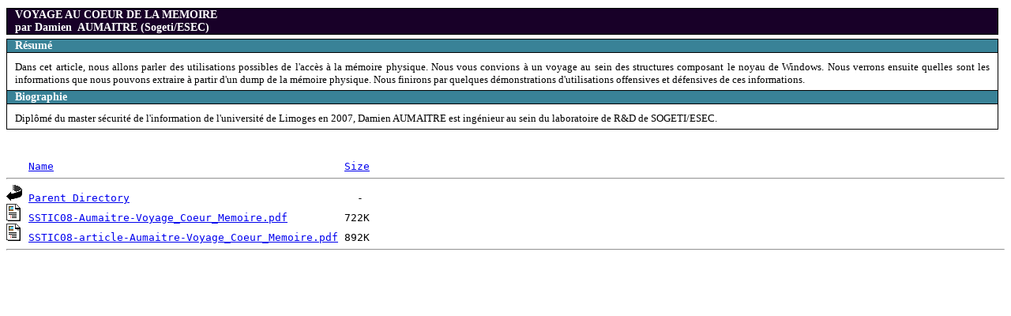

--- FILE ---
content_type: text/html;charset=UTF-8
request_url: http://lists.sstic.org/SSTIC08/Voyage_Coeur_Memoire/
body_size: 2021
content:
<!DOCTYPE HTML PUBLIC "-//W3C//DTD HTML 4.01//EN" "http://www.w3.org/TR/html4/strict.dtd">
<html>
 <head>
  <title>Index of /SSTIC08/Voyage_Coeur_Memoire</title>
 </head>
 <body>
<link rel="stylesheet" href="/SSTIC08/actes.css" type="text/css">
    <div class="titreintervenant">
                    <a name="AUMAITRE"></a>VOYAGE AU COEUR DE LA MEMOIRE<br> par Damien 
                            &nbsp;AUMAITRE
                             
                            (Sogeti/ESEC)

                                   
                    </div>
<div class="titrehaut">R&eacute;sum&eacute;</div>
<div class="texte">
  Dans cet article, nous allons parler des utilisations possibles de l'acc&egrave;s &agrave;
  la m&eacute;moire physique. Nous vous convions &agrave; un voyage au sein des structures
  composant le noyau de Windows. Nous verrons ensuite quelles sont les
  informations que nous pouvons extraire &agrave; partir d'un dump de la m&eacute;moire
  physique. Nous finirons par quelques d&eacute;monstrations d'utilisations
  offensives et d&eacute;fensives de ces informations. 
</div>


<div class="titremilieu">Biographie</div>
<div class="texte">
  Dipl&ocirc;m&eacute; du master s&eacute;curit&eacute; de l'information de l'universit&eacute; de Limoges en 2007, Damien AUMAITRE est ing&eacute;nieur au sein du laboratoire de R&amp;D de SOGETI/ESEC.
</div>
<br>
<pre><img src="/icons/blank.gif" alt="Icon "> <a href="?C=N;O=D">Name</a>                                              <a href="?C=S;O=A">Size</a>  <hr><img src="/icons/back.gif" alt="[PARENTDIR]"> <a href="/SSTIC08/">Parent Directory</a>                                    -   
<img src="/icons/layout.gif" alt="[   ]"> <a href="SSTIC08-Aumaitre-Voyage_Coeur_Memoire.pdf">SSTIC08-Aumaitre-Voyage_Coeur_Memoire.pdf</a>         722K  
<img src="/icons/layout.gif" alt="[   ]"> <a href="SSTIC08-article-Aumaitre-Voyage_Coeur_Memoire.pdf">SSTIC08-article-Aumaitre-Voyage_Coeur_Memoire.pdf</a> 892K  
<hr></pre>
</body></html>
